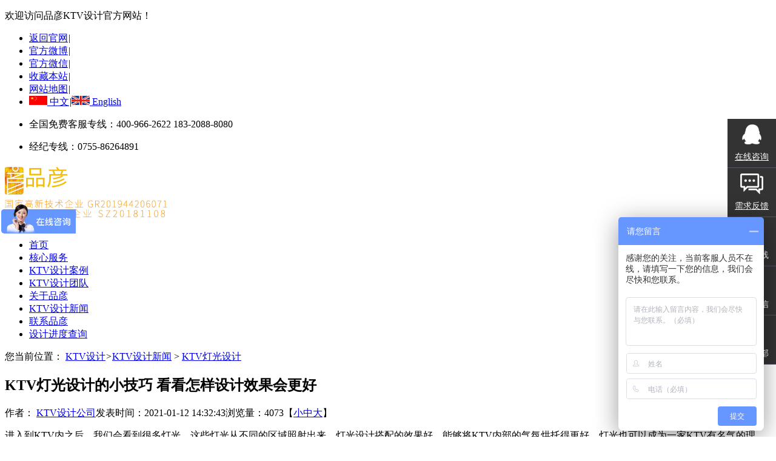

--- FILE ---
content_type: text/html; charset=utf-8
request_url: https://www.ktvsheji.cn/menghuanyingxing21/21-475.html
body_size: 7310
content:
<!DOCTYPE HTML>

<html>

<head>

<!--[if lt IE 8]>

<meta http-equiv="refresh" content="0;url=http://www.ktvsheji.cn/public/browser">

<script>location.href="http://www.ktvsheji.cn/public/browser";</script>

<![endif]-->

<meta http-equiv="Content-Type" content="text/html; charset=utf-8" />

<meta http-equiv="X-UA-Compatible" content="IE=edge">

<meta name="robots" content="index, follow" />

<meta name="keywords" content="KTV灯光设计,KTV设计" />

<meta name="description" content="进入到KTV内之后，我们会看到很多灯光，这些灯光从不同的区域照射出来。灯光设计搭配的效果好，能够将KTV内部的气氛烘托得更好。灯光也可以成为一家KTV有名气的理由。KTV设计过程中，灯光的设计也是很重要的。KTV灯光设计也是有一些小技巧可以使用的。打造一个或梦幻，或奢华，或迷人的KTV，还真的要借助KTV灯光设计的技巧来实现。本文就分享一下KTV灯光设计方面的干货。" />

<meta name="baidu-site-verification" content="bWtA0HpchT" />

<link rel="stylesheet" type="text/css" href="/themes/Home/cn/Public/css/style.css">

<link rel="stylesheet" type="text/css" href="/themes/Home/cn/Public/css/yzh.css">

<script src="/themes/Home/cn/Public/js/jquery.min.js"></script>

<script src="/themes/Home/cn/Public/js/jquery.easing.min.js"></script>

<script src="/themes/Home/cn/Public/js/jquery.SuperSlide.2.1.1.js"></script>

<title> KTV灯光设计的小技巧 看看怎样设计效果会更好-KTV灯光设计-深圳品彦专业KTV设计公司</title>

<script language="javascript">

function imgdragstart(){return false;}

</script>



</head>





<body onmousedown="rclick()" oncontextmenu= "nocontextmenu()">


<div class="topBar">

    <div class="grWidth">

        <p class="fl">欢迎访问品彦KTV设计官方网站！</p>

        <ul class="topRight fr">

            <li><a href="/">返回官网</a><em>|</em></li>

            <li><a href="http://weibo.com/yangyanxx" target="_blank">官方微博</a><em>|</em></li>

            <li class="wx"><a href="javascript:void(0);">官方微信</a><em>|</em></li>

            <li><a href="javascript:alert('请按Ctrl+D键进行收藏！')">收藏本站</a><em>|</em></li>

            <li><a href="/sitemap/index.html">网站地图</a><em>|</em></li>

            <li><a href="/"><img src="/themes/Home/cn/Public/images/cn.jpg"> 中文</a><em>|</em><a target="_blank" href="/"><img src="/themes/Home/cn/Public/images/en.jpg"> English</a></li>

            <li class="tel on">

                <span class="icon"></span>

                <p>全国免费客服专线：400-966-2622  183-2088-8080</p>

            </li>

            <li class="tel phone">

                <span class="icon"></span>

                <p>经纪专线：0755-86264891</span></p>

            </li>

        </ul>

    </div>

</div>

<!-- 头部-->

<div class="header">

    <div class="grWidth">

        <h1 class="logo fl"><a href="/"><img src="/uploads/202003/5e83122dcd9ad.png" alt=" KTV设计公司" title="深圳品彦专业KTV设计公司"></a></h1>

        <div class="headRight fr">

            <h3 class="title"><!-- <img src="/themes/Home/cn/Public/images/head_tie.png" alt="大中华区娱乐空间设计领导品牌"> --></h3>

            <ul class="nav">

                <li><a href="/" >首页</a></li>

                                  <li><a href="/hexinfuwu.html" >核心服务</a></li>
                                    <li><a href="/ktvshejianli.html" >KTV设计案例</a></li>
                                    <li><a href="/zhuanjiatuandui.html" >KTV设计团队</a></li>
                                    <li><a href="/pinyanjianjie.html" >关于品彦</a></li>
                                    <li><a href="/zixunzhongxin.html" class="current">KTV设计新闻</a></li>
                                    <li><a href="/lianxipinyan.html" >联系品彦</a></li>
                  
                    <li><a href="http://www.ktvsheji.cn//work/" rel="nofollow" >设计进度查询</a></li>
                  
            </ul>

        </div>

    </div>

</div>



<div class="listWrapper grWidth">
     <div class="breadCrumb">您当前位置： <a href="/">KTV设计</a><em>></em><a class="" href="/zixunzhongxin.html">KTV设计新闻</a> > <a class="bc" href="/menghuanyingxing21.html">KTV灯光设计</a></div>
    <div class=" articleBox1">
        <h2 class="title"> KTV灯光设计的小技巧 看看怎样设计效果会更好</h2>
        <p class="p1"><span>作者： <a href="/">KTV设计公司</a></span><span>发表时间：2021-01-12 14:32:43</span><span>浏览量：4073</span><span class="fontResizer">【<a href="javascript:void(0);" class="smallFont">小</a><a href="javascript:void(0);" class="medFont">中</a><a href="javascript:void(0);" class="largeFont">大</a>】</span></p>
        <div class="review">进入到KTV内之后，我们会看到很多灯光，这些灯光从不同的区域照射出来。灯光设计搭配的效果好，能够将KTV内部的气氛烘托得更好。灯光也可以成为一家KTV有名气的理由。KTV设计过程中，灯光的设计也是很重要的。KTV灯光设计也是有一些小技巧可以使用的。打造一个或梦幻，或奢华，或迷人的KTV，还真的要借助KTV灯光设计的技巧来实现。本文就分享一...</div>
        <div class="article_key">文本标签：KTV灯光设计,KTV设计 </div>
        <div class="fontsizebox"><p class="MsoNormal" style="text-indent:21.0000pt;">
	<span>进入到</span>KTV<span>内之后，我们会看到很多灯光，这些灯光从不同的区域照射出来。灯光设计搭配的效果好，能够将</span>KTV<span>内部的气氛烘托得更好。灯光也可以成为一家</span>KTV有名气的理由。<a href="https://www.ktvsheji.cn/" target="_blank"><b>K</b><b>TV</b><b>设计</b></a>过程中，灯光的设计也是很重要的。<b>KTV灯光设计</b><span>也是有一些小技巧可以使用的。打造一个或梦幻，或奢华，或迷人的</span>KTV，还真的要借助<b>KTV灯光设计</b><span>的技巧来实现。本文就分享一下</span>KTV灯光设计方面的干货。
</p>
<p class="MsoNormal">
	<b>KTV灯光设计</b><b>之灯具的选择</b><b></b>
</p>
<p class="MsoNormal" style="text-indent:21.0000pt;">
	KTV的灯光是体现室内色彩，空间的必要条件。想要<b>KTV</b><b>灯光设计</b>得更有感觉，关键在于灯具的选择与安装方式。可以将顶面灯具与平顶镜面相结合，会显得活跃而轻盈。墙面上可以安装壁灯，檐灯，窗灯，这些灯具的散光方式大都是漫射照明，光线更柔和，能够展现特殊的艺术效果。
</p>
<p class="MsoNormal" style="text-align:center;text-indent:21pt;">
	<img src="/uploads/202101/5ffd4285b76a1.jpg" title=" KTV灯光设计的小技巧 看看怎样设计效果会更好" alt=" KTV灯光设计的小技巧 看看怎样设计效果会更好" />
</p>
<p class="MsoNormal">
	<b>KTV</b><b>灯光设计之分区域设计</b><b></b>
</p>
<p class="MsoNormal" style="text-indent:21.0000pt;">
	KTV场所内有不同的区域，<b>KTV</b><b>灯光设计</b><span>也要分区进行。在大堂位置，就要多使用一些奢华的灯具，打造出富丽堂皇的视觉效果。在</span>KTV的包厢中，多使用一些壁灯，不同颜色的灯光能够折射出不同的颜色，这样在消费者唱歌的时候，也会更有感觉，提升了他们的欢唱体验。
</p>
<p class="MsoNormal">
	<b>KTV</b><b>灯光设计之学会创新</b>
</p>
<p class="MsoNormal" style="text-indent:21.0000pt;">
	看起来简单的灯光，如果加入了很多创新的设计方式，也可以给你的<b>KTV</b><b>灯光设计</b><span>加分不少。在装修中，除了使用不锈钢，玻璃和石材之外，可以多采用一些亚克力，水晶和其它具有照明效果的装饰材料，灯光打在这些材料上，也会有很多好看的灯光效果，让</span>KTV内实时有新的场景出现。
</p>
<p class="MsoNormal" style="text-indent:21.1000pt;">
	<b>KTV</b><b>灯光设计</b><span>的技巧还有其它方面，在装修</span>KTV<span>之前，应该多了解一些这方面的内容。在设计</span>KTV<span>灯光造型的时候，也需要考虑</span>KTV内的整体装修，应该用灯光来凸显装修的设计效果，同时带给消费者好的视觉感受。<b>K</b><b>TV</b><b>设计</b><span>真的是一门学问，各个部分的设计都是相互衬托的。如何打造一个受欢迎的</span>KTV场所，需要掌握的装修知识还真的不能少。
</p>
<p class="MsoNormal" style="text-indent:21.1000pt;">
	<br />
</p>
<p class="MsoNormal" style="text-indent:21.1000pt;">
	更多相关阅读推荐》》》<br />
	<p class="MsoNormal">
		<u><a href="https://www.ktvsheji.cn/xiandaijianouxing19/19-472.html"><span style="font-family:宋体;">时尚的量版式</span>KTV<span style="font-family:宋体;">设计风格有利于长期发展</span></a></u>
	</p>
	<p class="MsoNormal">
		<u><a href="https://www.ktvsheji.cn/diyufengqingxing20/20-473.html">KTV<span style="font-family:宋体;">门头设计的四个要素 你需要了解</span></a></u>
	</p>
	<p class="MsoNormal">
		<a href="http://www.jjpower.net.cn/ktvzhuangxiushejizhishi/57-979.html"><u>Ktv<span style="font-family:宋体;">室内设计公司的专业性和选择</span></u></a><o:p></o:p>
	</p>
</p></div>
        <div class="detailShare">
            <a class="back" href="javascript:history.go(-1)">返回</a>
            <div class="bshare-custom icon-medium fl"><div class="bsPromo bsPromo2"></div><a title="分享到QQ空间" class="bshare-qzone"></a><a title="分享到新浪微博" class="bshare-sinaminiblog"></a><a title="分享到人人网" class="bshare-renren"></a><a title="分享到腾讯微博" class="bshare-qqmb"></a><a title="分享到网易微博" class="bshare-neteasemb"></a><a title="更多平台" class="bshare-more bshare-more-icon more-style-addthis"></a></div><script type="text/javascript" charset="utf-8" src="http://static.bshare.cn/b/buttonLite.js#style=-1&amp;uuid=&amp;pophcol=2&amp;lang=zh"></script><script type="text/javascript" charset="utf-8" src="http://static.bshare.cn/b/bshareC0.js"></script>
            <span class="date">2021-01-12</span>
            <span>4073人浏览</span>
        </div>
        <div class="detail_fenx">
            <div class="prew fl">上一篇:<a href="/menghuanyingxing21/21-510.html">KTV灯光设计方案要考虑的问题有哪些</a></div>
            <div class="nextw fr">下一篇:<a href="/menghuanyingxing21/21-390.html"> 照明用发光二极管和照明光导纤维在ktv设计中的应用</a></div>
        </div>
    </div>
    <div class="relatedNews hidden">
        <h3 class="relatedTitle"><span>相关新闻</span></h3>
        <div class="relatedNews_font">
            <ul>
                <li><a href="/menghuanyingxing21/21-616.html">Ktv灯光设计怎么做才能体现更多亮点？</a><span>2021-01-12</span></li><li><a href="/menghuanyingxing21/21-577.html">一定要选择效果良好的KTV灯光设计方案</a><span>2021-01-12</span></li><li><a href="/menghuanyingxing21/21-510.html">KTV灯光设计方案要考虑的问题有哪些</a><span>2021-01-12</span></li><li><a href="/menghuanyingxing21/21-475.html"> KTV灯光设计的小技巧 看看怎样设计效果会更好</a><span>2021-01-12</span></li><li><a href="/menghuanyingxing21/21-342.html">ktv超市设计陈列灯光布置方式</a><span>2021-01-12</span></li><li><a href="/menghuanyingxing21/21-331.html">KTV装修设计环境室内照明灯光要求</a><span>2021-01-12</span></li>            </ul>
        </div>
    </div>
</div>
<script type="text/javascript">
function fontResizer(smallFont,medFont,largeFont){

    function clearSelected(){
        $(".smallFont").removeClass("curFont");
        $(".medFont").removeClass("curFont");
        $(".largeFont").removeClass("curFont");
    }

    function saveState(curSize){
        var date = new Date();
        date.setTime(date.getTime()+(7*24*60*60*1000));
        var expires = "; expires="+date.toGMTString();
        document.cookie = "fontSizer"+"="+curSize+expires+"; path=/";
    }

    $(".smallFont").click(function(){
        $('.fontsizebox').css('font-size', smallFont);
        clearSelected();
        $(".smallFont").addClass("curFont");
        saveState(smallFont);
    });

    $(".medFont").click(function(){
        $('.fontsizebox').css('font-size', medFont);
        clearSelected();
        $(".medFont").addClass("curFont");
        saveState(medFont);
    });

    $(".largeFont").click(function(){
        $('.fontsizebox').css('font-size', largeFont);
        clearSelected();
        $(".largeFont").addClass("curFont");
        saveState(largeFont);
    });

    function getCookie(c_name){
        if(document.cookie.length>0){
            c_start=document.cookie.indexOf(c_name + "=");
            if (c_start!=-1){
                c_start=c_start + c_name.length+1;
                c_end=document.cookie.indexOf(";",c_start);
                if(c_end==-1)c_end=document.cookie.length;
                return unescape(document.cookie.substring(c_start,c_end));
            }
        }
        return "";
    }
    var savedSize = getCookie('fontSizer');
    if(savedSize!=""){
        $('.fontsizebox').css('font-size', savedSize);
        switch(savedSize){
            case smallFont: $(".smallFont").addClass("curFont");
            break;
            case medFont: $(".medFont").addClass("curFont");
            break;
            case largeFont: $(".largeFont").addClass("curFont");
            break;
            default: $(".medFont").addClass("curFont");
        }
    }else {
        $('.fontsizebox').css('font-size', medFont);
        $(".medFont").addClass("curFont");
    }
}
</script>
<script type="text/javascript">
$(document).ready(function() {
    fontResizer('12px','14px','16px');
});
</script>


<!-- 尾部 -->

<div class="footer">

    <div class="grWidth">
        <div class="footContact ">

            <h2 class="foot_logo fl"><a href="/"><img src="/themes/Home/cn/Public/images/foot_logo.png" alt="深圳室内KTV（娱乐）设计,香港KTV娱乐（顾问）策划"></a></h2>

            <div class="right fr">

                <div class="footMenu">

                    <a href="/hexinfuwu.html">核心服务</a><em>|</em><a href="/ktvshejianli.html">KTV设计案例</a><em>|</em><a href="/zhuanjiatuandui.html">KTV设计团队</a><em>|</em><a href="/pinyanjianjie.html">关于品彦</a><em>|</em><a href="/zixunzhongxin.html">KTV设计新闻</a><em>|</em><a href="/lianxipinyan.html">联系品彦</a><em>|</em><a href="http://www.ktvsheji.cn//work/">设计进度查询</a><em>|</em>
                    <a href="/sitemap/index.html">网站地图</a>

                </div>

                <p><span>© 2022 深圳品彦联合创意设计有限公司 版权所有</span>&nbsp;&nbsp;&nbsp;&nbsp;<span><a href="https://beian.miit.gov.cn" target="_blank">粤ICP备12093026号</a>
&nbsp;
<a target="_blank" href="http://www.beian.gov.cn/portal/registerSystemInfo?recordcode=44030502002651 

" style="display:inline-block;text-decoration:none;height:20px;line-height:20px;"><img src="/themes/Home/cn/Public/images/icp.png" style="float:left;"/>粤公网安备 44030502002651号</a>


                </span>&nbsp;&nbsp;&nbsp;&nbsp;<script type="text/javascript">var cnzz_protocol = (("https:" == document.location.protocol) ? " https://" : " http://");document.write(unescape("%3Cspan id='cnzz_stat_icon_1259654745'%3E%3C/span%3E%3Cscript src='" + cnzz_protocol + "s4.cnzz.com/z_stat.php%3Fid%3D1259654745' type='text/javascript'%3E%3C/script%3E"));</script>
<script>
(function(){
    var bp = document.createElement('script');
    var curProtocol = window.location.protocol.split(':')[0];
    if (curProtocol === 'https') {
        bp.src = 'https://zz.bdstatic.com/linksubmit/push.js';        
    }
    else {
        bp.src = 'http://push.zhanzhang.baidu.com/push.js';
    }
    var s = document.getElementsByTagName("script")[0];
    s.parentNode.insertBefore(bp, s);
})();
</script>
<script>
var _hmt = _hmt || [];
(function() {
  var hm = document.createElement("script");
  hm.src = "//hm.baidu.com/hm.js?9d3b6fea1cd49561e90ce224f7028a5c";
  var s = document.getElementsByTagName("script")[0]; 
  s.parentNode.insertBefore(hm, s);
})();
</script>
<script type="text/javascript">
  window._pt_lt = new Date().getTime();
  window._pt_sp_2 = [];
  _pt_sp_2.push('setAccount,7604e6f5');
  var _protocol = (("https:" == document.location.protocol) ? " https://" : " http://");
  (function() {
      var atag = document.createElement('script'); atag.type = 'text/javascript'; atag.async = true;
      atag.src = _protocol + 'js.ptengine.cn/7604e6f5.js';
      var s = document.getElementsByTagName('script')[0];
      s.parentNode.insertBefore(atag, s);
  })();
</script>
                      </p>

                <p class="p2">本网站受知识产权保护，模仿者必追法律责任&nbsp;&nbsp;&nbsp;&nbsp;<a href="/falvshengming.html">法律声明</a><em>|</em><a href="/yinsitiaokuan.html">隐私条款</a><em>|</em><a href="/zhishichanquan.html">知识产权</a></p>

            </div>

        </div>

        
    </div>

</div>

<script>

$(function(){

    $('.topRight .phone').hover(function(){

        $(this).children('p').stop().slideToggle({easing: "easeInOutQuad"});

    });

    $('.topRight .phone').hover(function(){

        $(this).siblings('.tel').toggleClass('on');

    });

    /* 微信弹窗 */

    jQuery(document).ready(function($) {

        $('.topRight .wx').click(function(){

            $('.dialogOverlay').fadeIn(100);

            $('.dialogContent').slideDown(200);

        })

        $('.dialogContent .close').click(function(){

            $('.dialogOverlay').fadeOut(100);

            $('.dialogContent').slideUp(200);

        });

    });

})

</script>

<!-- 微信弹出内容 -->

<div class="dialogContent">

    <img class="dialogQrcode" src="/uploads/201605/5748093f10e81.jpg">

    <p class="mobileHide">扫描二维码关注官方微信公众号</p>

    <div class="btn dialogClose close">确定</div>

</div>

<div class="dialogOverlay"></div>

<script>

window._bd_share_config={"common":{"bdSnsKey":{},"bdText":"","bdMini":"2","bdMiniList":false,"bdPic":"","bdStyle":"0","bdSize":"16"},"slide":{"type":"slide","bdImg":"5","bdPos":"left","bdTop":"120"}};with(document)0[(getElementsByTagName('head')[0]||body).appendChild(createElement('script')).src='http://bdimg.share.baidu.com/static/api/js/share.js?v=89860593.js?cdnversion='+~(-new Date()/36e5)];

</script>

<style type="text/css">
.floating_ck{position:fixed;right:0px;top:180px;z-index:15;}
.floating_ck dl dd{position:relative;width:80px;height:80px;background-color:#333;border-bottom:solid 1px #555666;text-align:center;background-repeat:no-repeat;background-position:center 20%;cursor:pointer;}
.floating_ck dl dd:hover{background-color:#efa021;border-bottom:solid 1px #efa021;}
.floating_ck dl dd:hover .floating_left{display:block;}
.floating_ck b{font-weight:normal;}
.consult{background-image:url(/themes/Home/cn/Public/images/qq.png);}
.words{background-image:url(/themes/Home/cn/Public/images/zxicon.png);}
.quote{background-image:url(/themes/Home/cn/Public/images/kficon.png);}
.qrcord{background-image:url(/themes/Home/cn/Public/images/erweima.png);}
.return{background-image:url(/themes/Home/cn/Public/images/fanhui.png);}
.floating_ck dd a{display:block;font-size:14px;color:#fff;padding-top:54px;}
.floating_left{position:absolute;left:-160px;top:0px;width:160px;height:80px;background-color:#efa021;border-bottom:solid 1px #efa021;display:none;}
.floating_left a{color:#fff;line-height:80px;font-size:15px;}
.floating_ewm{height:210px;top:-130px;}
.floating_ewm i{display:block;width:145px;height:145px;margin:auto;margin-top:7px;}
.floating_ewm p{color:#fff;margin-top:5px;}
.floating_ewm .qrcord_p01{font-size:14px;line-height:20px;}
.floating_ewm .qrcord_p02{font-size:16px;}
.floating_ewm .qrcord_p02 span{font-size:18px;padding:0;}
.floating_ck .phone{background-image:url(/themes/Home/cn/Public/images/phone.png);}
.floating_phone{color:#fff;font-size:14px;padding-top:15px;height:65px;}
.floating_phone span{display:block;font-size:16px;}
</style>
<script type="text/javascript" src="/themes/Home/cn/Public/js/top.js"></script>
<div class="floating_ck">
    <dl>
        <dt></dt>
        <dd class="consult">
             <a href="http://p.qiao.baidu.com//im/index?siteid=4471991&amp;ucid=2108631" target="_blank">在线咨询</a>
        </dd>
        <dd class="words">
            <a target="_blank" href="/lianxipinyan.html#feedback">需求反馈</a>
        </dd>
        <dd class="phone">
            <a>服务热线</a>
            <div class="floating_left floating_phone">全国免费客服专线<span>400-966-2622  183-2088-8080</span></div>
        </dd>
        <dd class="qrcord">
            <a>官方微信</a>
            <div class="floating_left floating_ewm">
                <i><img width="145" src="/uploads/201605/5748093f10e81.jpg"></i>
                <p class="qrcord_p01">扫一扫<br>关注品彦官方微信</p>
            </div>
        </dd>
        <dd class="return">
            <a onClick="gotoTop();return false;">返回顶部</a>
        </dd>
    </dl>
</div>

<script>

var _hmt = _hmt || [];

(function() {

  var hm = document.createElement("script");

  hm.src = "//hm.baidu.com/hm.js?94d6269288123866567330abf80edac5";

  var s = document.getElementsByTagName("script")[0];

  s.parentNode.insertBefore(hm, s);

})();

</script>

<!-- 节日代码 -->

<script type="text/javascript"> var _bsbyURL_ = 'ID=1369&R='+Math.random(); document.write (unescape("%3Cscript src='http://g.bsby.com.cn/Api/Ad/?"+_bsbyURL_+"'  type='text/javascript'%3E%3C/script%3E")); </script>

</body>

</html>